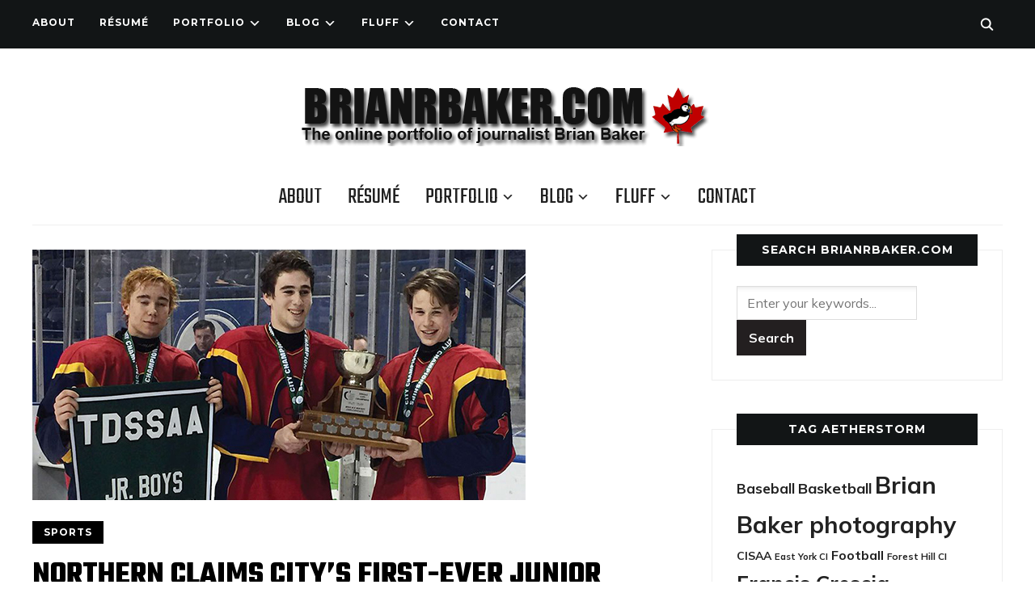

--- FILE ---
content_type: text/html; charset=UTF-8
request_url: https://www.puffingod.com/portfolio/sports/northern-claims-citys-first-ever-junior-hockey-title/
body_size: 13953
content:
<!DOCTYPE html>
<html lang="en-US">
<head>
    <meta charset="UTF-8">
    <meta name="viewport" content="width=device-width, initial-scale=1.0">
    <link rel="profile" href="http://gmpg.org/xfn/11">
    <link rel="pingback" href="https://www.puffingod.com/xmlrpc.php">
    <link rel="preload" as="font" href="https://www.puffingod.com/wp-content/themes/wpzoom-indigo/fonts/indigo.ttf" type="font/ttf" crossorigin>

    <title>Northern claims city’s first-ever junior hockey title &#8211; The online portfolio of Toronto-based journalist Brian Baker</title>
<meta name='robots' content='max-image-preview:large' />
<link rel='dns-prefetch' href='//fonts.googleapis.com' />
<link rel="alternate" type="application/rss+xml" title="The online portfolio of Toronto-based journalist Brian Baker &raquo; Feed" href="http://feeds2.feedburner/puffingod" />
<link rel="alternate" type="application/rss+xml" title="The online portfolio of Toronto-based journalist Brian Baker &raquo; Comments Feed" href="https://www.puffingod.com/comments/feed/" />
<link rel="alternate" title="oEmbed (JSON)" type="application/json+oembed" href="https://www.puffingod.com/wp-json/oembed/1.0/embed?url=https%3A%2F%2Fwww.puffingod.com%2Fportfolio%2Fsports%2Fnorthern-claims-citys-first-ever-junior-hockey-title%2F" />
<link rel="alternate" title="oEmbed (XML)" type="text/xml+oembed" href="https://www.puffingod.com/wp-json/oembed/1.0/embed?url=https%3A%2F%2Fwww.puffingod.com%2Fportfolio%2Fsports%2Fnorthern-claims-citys-first-ever-junior-hockey-title%2F&#038;format=xml" />
<style id='wp-img-auto-sizes-contain-inline-css' type='text/css'>
img:is([sizes=auto i],[sizes^="auto," i]){contain-intrinsic-size:3000px 1500px}
/*# sourceURL=wp-img-auto-sizes-contain-inline-css */
</style>
<style id='wp-emoji-styles-inline-css' type='text/css'>

	img.wp-smiley, img.emoji {
		display: inline !important;
		border: none !important;
		box-shadow: none !important;
		height: 1em !important;
		width: 1em !important;
		margin: 0 0.07em !important;
		vertical-align: -0.1em !important;
		background: none !important;
		padding: 0 !important;
	}
/*# sourceURL=wp-emoji-styles-inline-css */
</style>
<style id='wp-block-library-inline-css' type='text/css'>
:root{--wp-block-synced-color:#7a00df;--wp-block-synced-color--rgb:122,0,223;--wp-bound-block-color:var(--wp-block-synced-color);--wp-editor-canvas-background:#ddd;--wp-admin-theme-color:#007cba;--wp-admin-theme-color--rgb:0,124,186;--wp-admin-theme-color-darker-10:#006ba1;--wp-admin-theme-color-darker-10--rgb:0,107,160.5;--wp-admin-theme-color-darker-20:#005a87;--wp-admin-theme-color-darker-20--rgb:0,90,135;--wp-admin-border-width-focus:2px}@media (min-resolution:192dpi){:root{--wp-admin-border-width-focus:1.5px}}.wp-element-button{cursor:pointer}:root .has-very-light-gray-background-color{background-color:#eee}:root .has-very-dark-gray-background-color{background-color:#313131}:root .has-very-light-gray-color{color:#eee}:root .has-very-dark-gray-color{color:#313131}:root .has-vivid-green-cyan-to-vivid-cyan-blue-gradient-background{background:linear-gradient(135deg,#00d084,#0693e3)}:root .has-purple-crush-gradient-background{background:linear-gradient(135deg,#34e2e4,#4721fb 50%,#ab1dfe)}:root .has-hazy-dawn-gradient-background{background:linear-gradient(135deg,#faaca8,#dad0ec)}:root .has-subdued-olive-gradient-background{background:linear-gradient(135deg,#fafae1,#67a671)}:root .has-atomic-cream-gradient-background{background:linear-gradient(135deg,#fdd79a,#004a59)}:root .has-nightshade-gradient-background{background:linear-gradient(135deg,#330968,#31cdcf)}:root .has-midnight-gradient-background{background:linear-gradient(135deg,#020381,#2874fc)}:root{--wp--preset--font-size--normal:16px;--wp--preset--font-size--huge:42px}.has-regular-font-size{font-size:1em}.has-larger-font-size{font-size:2.625em}.has-normal-font-size{font-size:var(--wp--preset--font-size--normal)}.has-huge-font-size{font-size:var(--wp--preset--font-size--huge)}.has-text-align-center{text-align:center}.has-text-align-left{text-align:left}.has-text-align-right{text-align:right}.has-fit-text{white-space:nowrap!important}#end-resizable-editor-section{display:none}.aligncenter{clear:both}.items-justified-left{justify-content:flex-start}.items-justified-center{justify-content:center}.items-justified-right{justify-content:flex-end}.items-justified-space-between{justify-content:space-between}.screen-reader-text{border:0;clip-path:inset(50%);height:1px;margin:-1px;overflow:hidden;padding:0;position:absolute;width:1px;word-wrap:normal!important}.screen-reader-text:focus{background-color:#ddd;clip-path:none;color:#444;display:block;font-size:1em;height:auto;left:5px;line-height:normal;padding:15px 23px 14px;text-decoration:none;top:5px;width:auto;z-index:100000}html :where(.has-border-color){border-style:solid}html :where([style*=border-top-color]){border-top-style:solid}html :where([style*=border-right-color]){border-right-style:solid}html :where([style*=border-bottom-color]){border-bottom-style:solid}html :where([style*=border-left-color]){border-left-style:solid}html :where([style*=border-width]){border-style:solid}html :where([style*=border-top-width]){border-top-style:solid}html :where([style*=border-right-width]){border-right-style:solid}html :where([style*=border-bottom-width]){border-bottom-style:solid}html :where([style*=border-left-width]){border-left-style:solid}html :where(img[class*=wp-image-]){height:auto;max-width:100%}:where(figure){margin:0 0 1em}html :where(.is-position-sticky){--wp-admin--admin-bar--position-offset:var(--wp-admin--admin-bar--height,0px)}@media screen and (max-width:600px){html :where(.is-position-sticky){--wp-admin--admin-bar--position-offset:0px}}

/*# sourceURL=wp-block-library-inline-css */
</style><style id='global-styles-inline-css' type='text/css'>
:root{--wp--preset--aspect-ratio--square: 1;--wp--preset--aspect-ratio--4-3: 4/3;--wp--preset--aspect-ratio--3-4: 3/4;--wp--preset--aspect-ratio--3-2: 3/2;--wp--preset--aspect-ratio--2-3: 2/3;--wp--preset--aspect-ratio--16-9: 16/9;--wp--preset--aspect-ratio--9-16: 9/16;--wp--preset--color--black: #000000;--wp--preset--color--cyan-bluish-gray: #abb8c3;--wp--preset--color--white: #ffffff;--wp--preset--color--pale-pink: #f78da7;--wp--preset--color--vivid-red: #cf2e2e;--wp--preset--color--luminous-vivid-orange: #ff6900;--wp--preset--color--luminous-vivid-amber: #fcb900;--wp--preset--color--light-green-cyan: #7bdcb5;--wp--preset--color--vivid-green-cyan: #00d084;--wp--preset--color--pale-cyan-blue: #8ed1fc;--wp--preset--color--vivid-cyan-blue: #0693e3;--wp--preset--color--vivid-purple: #9b51e0;--wp--preset--gradient--vivid-cyan-blue-to-vivid-purple: linear-gradient(135deg,rgb(6,147,227) 0%,rgb(155,81,224) 100%);--wp--preset--gradient--light-green-cyan-to-vivid-green-cyan: linear-gradient(135deg,rgb(122,220,180) 0%,rgb(0,208,130) 100%);--wp--preset--gradient--luminous-vivid-amber-to-luminous-vivid-orange: linear-gradient(135deg,rgb(252,185,0) 0%,rgb(255,105,0) 100%);--wp--preset--gradient--luminous-vivid-orange-to-vivid-red: linear-gradient(135deg,rgb(255,105,0) 0%,rgb(207,46,46) 100%);--wp--preset--gradient--very-light-gray-to-cyan-bluish-gray: linear-gradient(135deg,rgb(238,238,238) 0%,rgb(169,184,195) 100%);--wp--preset--gradient--cool-to-warm-spectrum: linear-gradient(135deg,rgb(74,234,220) 0%,rgb(151,120,209) 20%,rgb(207,42,186) 40%,rgb(238,44,130) 60%,rgb(251,105,98) 80%,rgb(254,248,76) 100%);--wp--preset--gradient--blush-light-purple: linear-gradient(135deg,rgb(255,206,236) 0%,rgb(152,150,240) 100%);--wp--preset--gradient--blush-bordeaux: linear-gradient(135deg,rgb(254,205,165) 0%,rgb(254,45,45) 50%,rgb(107,0,62) 100%);--wp--preset--gradient--luminous-dusk: linear-gradient(135deg,rgb(255,203,112) 0%,rgb(199,81,192) 50%,rgb(65,88,208) 100%);--wp--preset--gradient--pale-ocean: linear-gradient(135deg,rgb(255,245,203) 0%,rgb(182,227,212) 50%,rgb(51,167,181) 100%);--wp--preset--gradient--electric-grass: linear-gradient(135deg,rgb(202,248,128) 0%,rgb(113,206,126) 100%);--wp--preset--gradient--midnight: linear-gradient(135deg,rgb(2,3,129) 0%,rgb(40,116,252) 100%);--wp--preset--font-size--small: 13px;--wp--preset--font-size--medium: 20px;--wp--preset--font-size--large: 36px;--wp--preset--font-size--x-large: 42px;--wp--preset--spacing--20: 0.44rem;--wp--preset--spacing--30: 0.67rem;--wp--preset--spacing--40: 1rem;--wp--preset--spacing--50: 1.5rem;--wp--preset--spacing--60: 2.25rem;--wp--preset--spacing--70: 3.38rem;--wp--preset--spacing--80: 5.06rem;--wp--preset--shadow--natural: 6px 6px 9px rgba(0, 0, 0, 0.2);--wp--preset--shadow--deep: 12px 12px 50px rgba(0, 0, 0, 0.4);--wp--preset--shadow--sharp: 6px 6px 0px rgba(0, 0, 0, 0.2);--wp--preset--shadow--outlined: 6px 6px 0px -3px rgb(255, 255, 255), 6px 6px rgb(0, 0, 0);--wp--preset--shadow--crisp: 6px 6px 0px rgb(0, 0, 0);}:where(.is-layout-flex){gap: 0.5em;}:where(.is-layout-grid){gap: 0.5em;}body .is-layout-flex{display: flex;}.is-layout-flex{flex-wrap: wrap;align-items: center;}.is-layout-flex > :is(*, div){margin: 0;}body .is-layout-grid{display: grid;}.is-layout-grid > :is(*, div){margin: 0;}:where(.wp-block-columns.is-layout-flex){gap: 2em;}:where(.wp-block-columns.is-layout-grid){gap: 2em;}:where(.wp-block-post-template.is-layout-flex){gap: 1.25em;}:where(.wp-block-post-template.is-layout-grid){gap: 1.25em;}.has-black-color{color: var(--wp--preset--color--black) !important;}.has-cyan-bluish-gray-color{color: var(--wp--preset--color--cyan-bluish-gray) !important;}.has-white-color{color: var(--wp--preset--color--white) !important;}.has-pale-pink-color{color: var(--wp--preset--color--pale-pink) !important;}.has-vivid-red-color{color: var(--wp--preset--color--vivid-red) !important;}.has-luminous-vivid-orange-color{color: var(--wp--preset--color--luminous-vivid-orange) !important;}.has-luminous-vivid-amber-color{color: var(--wp--preset--color--luminous-vivid-amber) !important;}.has-light-green-cyan-color{color: var(--wp--preset--color--light-green-cyan) !important;}.has-vivid-green-cyan-color{color: var(--wp--preset--color--vivid-green-cyan) !important;}.has-pale-cyan-blue-color{color: var(--wp--preset--color--pale-cyan-blue) !important;}.has-vivid-cyan-blue-color{color: var(--wp--preset--color--vivid-cyan-blue) !important;}.has-vivid-purple-color{color: var(--wp--preset--color--vivid-purple) !important;}.has-black-background-color{background-color: var(--wp--preset--color--black) !important;}.has-cyan-bluish-gray-background-color{background-color: var(--wp--preset--color--cyan-bluish-gray) !important;}.has-white-background-color{background-color: var(--wp--preset--color--white) !important;}.has-pale-pink-background-color{background-color: var(--wp--preset--color--pale-pink) !important;}.has-vivid-red-background-color{background-color: var(--wp--preset--color--vivid-red) !important;}.has-luminous-vivid-orange-background-color{background-color: var(--wp--preset--color--luminous-vivid-orange) !important;}.has-luminous-vivid-amber-background-color{background-color: var(--wp--preset--color--luminous-vivid-amber) !important;}.has-light-green-cyan-background-color{background-color: var(--wp--preset--color--light-green-cyan) !important;}.has-vivid-green-cyan-background-color{background-color: var(--wp--preset--color--vivid-green-cyan) !important;}.has-pale-cyan-blue-background-color{background-color: var(--wp--preset--color--pale-cyan-blue) !important;}.has-vivid-cyan-blue-background-color{background-color: var(--wp--preset--color--vivid-cyan-blue) !important;}.has-vivid-purple-background-color{background-color: var(--wp--preset--color--vivid-purple) !important;}.has-black-border-color{border-color: var(--wp--preset--color--black) !important;}.has-cyan-bluish-gray-border-color{border-color: var(--wp--preset--color--cyan-bluish-gray) !important;}.has-white-border-color{border-color: var(--wp--preset--color--white) !important;}.has-pale-pink-border-color{border-color: var(--wp--preset--color--pale-pink) !important;}.has-vivid-red-border-color{border-color: var(--wp--preset--color--vivid-red) !important;}.has-luminous-vivid-orange-border-color{border-color: var(--wp--preset--color--luminous-vivid-orange) !important;}.has-luminous-vivid-amber-border-color{border-color: var(--wp--preset--color--luminous-vivid-amber) !important;}.has-light-green-cyan-border-color{border-color: var(--wp--preset--color--light-green-cyan) !important;}.has-vivid-green-cyan-border-color{border-color: var(--wp--preset--color--vivid-green-cyan) !important;}.has-pale-cyan-blue-border-color{border-color: var(--wp--preset--color--pale-cyan-blue) !important;}.has-vivid-cyan-blue-border-color{border-color: var(--wp--preset--color--vivid-cyan-blue) !important;}.has-vivid-purple-border-color{border-color: var(--wp--preset--color--vivid-purple) !important;}.has-vivid-cyan-blue-to-vivid-purple-gradient-background{background: var(--wp--preset--gradient--vivid-cyan-blue-to-vivid-purple) !important;}.has-light-green-cyan-to-vivid-green-cyan-gradient-background{background: var(--wp--preset--gradient--light-green-cyan-to-vivid-green-cyan) !important;}.has-luminous-vivid-amber-to-luminous-vivid-orange-gradient-background{background: var(--wp--preset--gradient--luminous-vivid-amber-to-luminous-vivid-orange) !important;}.has-luminous-vivid-orange-to-vivid-red-gradient-background{background: var(--wp--preset--gradient--luminous-vivid-orange-to-vivid-red) !important;}.has-very-light-gray-to-cyan-bluish-gray-gradient-background{background: var(--wp--preset--gradient--very-light-gray-to-cyan-bluish-gray) !important;}.has-cool-to-warm-spectrum-gradient-background{background: var(--wp--preset--gradient--cool-to-warm-spectrum) !important;}.has-blush-light-purple-gradient-background{background: var(--wp--preset--gradient--blush-light-purple) !important;}.has-blush-bordeaux-gradient-background{background: var(--wp--preset--gradient--blush-bordeaux) !important;}.has-luminous-dusk-gradient-background{background: var(--wp--preset--gradient--luminous-dusk) !important;}.has-pale-ocean-gradient-background{background: var(--wp--preset--gradient--pale-ocean) !important;}.has-electric-grass-gradient-background{background: var(--wp--preset--gradient--electric-grass) !important;}.has-midnight-gradient-background{background: var(--wp--preset--gradient--midnight) !important;}.has-small-font-size{font-size: var(--wp--preset--font-size--small) !important;}.has-medium-font-size{font-size: var(--wp--preset--font-size--medium) !important;}.has-large-font-size{font-size: var(--wp--preset--font-size--large) !important;}.has-x-large-font-size{font-size: var(--wp--preset--font-size--x-large) !important;}
/*# sourceURL=global-styles-inline-css */
</style>

<style id='classic-theme-styles-inline-css' type='text/css'>
/*! This file is auto-generated */
.wp-block-button__link{color:#fff;background-color:#32373c;border-radius:9999px;box-shadow:none;text-decoration:none;padding:calc(.667em + 2px) calc(1.333em + 2px);font-size:1.125em}.wp-block-file__button{background:#32373c;color:#fff;text-decoration:none}
/*# sourceURL=/wp-includes/css/classic-themes.min.css */
</style>
<link rel='stylesheet' id='contact-form-7-css' href='https://www.puffingod.com/wp-content/plugins/contact-form-7/includes/css/styles.css?ver=5.7.2' type='text/css' media='all' />
<link rel='stylesheet' id='zoom-theme-utils-css-css' href='https://www.puffingod.com/wp-content/themes/wpzoom-indigo/functions/wpzoom/assets/css/theme-utils.css?ver=6.9' type='text/css' media='all' />
<link rel='stylesheet' id='indigo-google-fonts-css' href='https://fonts.googleapis.com/css?family=Mulish%3Aregular%2C700%2C700i%2Citalic%7COswald%3Aregular%2C700%7CMontserrat%3Aregular%2C700%7CTeko%3Aregular%2C700&#038;subset=latin&#038;display=swap&#038;ver=6.9' type='text/css' media='all' />
<link rel='stylesheet' id='indigo-style-css' href='https://www.puffingod.com/wp-content/themes/wpzoom-indigo/style.css?ver=1.0.23' type='text/css' media='all' />
<link rel='stylesheet' id='media-queries-css' href='https://www.puffingod.com/wp-content/themes/wpzoom-indigo/css/media-queries.css?ver=1.0.23' type='text/css' media='all' />
<link rel='stylesheet' id='indigo-google-font-default-css' href='//fonts.googleapis.com/css?family=Oswald%3A400%2C500%2C700&#038;display=swap&#038;ver=6.9' type='text/css' media='all' />
<link rel='stylesheet' id='indigo-style-color-default-css' href='https://www.puffingod.com/wp-content/themes/wpzoom-indigo/styles/default.css?ver=1.0.23' type='text/css' media='all' />
<link rel='stylesheet' id='dashicons-css' href='https://www.puffingod.com/wp-includes/css/dashicons.min.css?ver=6.9' type='text/css' media='all' />
<link rel='stylesheet' id='wpzoom-social-icons-socicon-css' href='https://www.puffingod.com/wp-content/plugins/social-icons-widget-by-wpzoom/assets/css/wpzoom-socicon.css?ver=1704989083' type='text/css' media='all' />
<link rel='stylesheet' id='wpzoom-social-icons-genericons-css' href='https://www.puffingod.com/wp-content/plugins/social-icons-widget-by-wpzoom/assets/css/genericons.css?ver=1704989083' type='text/css' media='all' />
<link rel='stylesheet' id='wpzoom-social-icons-academicons-css' href='https://www.puffingod.com/wp-content/plugins/social-icons-widget-by-wpzoom/assets/css/academicons.min.css?ver=1704989083' type='text/css' media='all' />
<link rel='stylesheet' id='wpzoom-social-icons-font-awesome-3-css' href='https://www.puffingod.com/wp-content/plugins/social-icons-widget-by-wpzoom/assets/css/font-awesome-3.min.css?ver=1704989083' type='text/css' media='all' />
<link rel='stylesheet' id='wpzoom-social-icons-styles-css' href='https://www.puffingod.com/wp-content/plugins/social-icons-widget-by-wpzoom/assets/css/wpzoom-social-icons-styles.css?ver=1704989083' type='text/css' media='all' />
<link rel='stylesheet' id='wpzoom-theme-css' href='https://www.puffingod.com/wp-content/themes/wpzoom-indigo/styles/blue.css?ver=6.9' type='text/css' media='all' />
<link rel='preload' as='font'  id='wpzoom-social-icons-font-academicons-woff2-css' href='https://www.puffingod.com/wp-content/plugins/social-icons-widget-by-wpzoom/assets/font/academicons.woff2?v=1.9.2'  type='font/woff2' crossorigin />
<link rel='preload' as='font'  id='wpzoom-social-icons-font-fontawesome-3-woff2-css' href='https://www.puffingod.com/wp-content/plugins/social-icons-widget-by-wpzoom/assets/font/fontawesome-webfont.woff2?v=4.7.0'  type='font/woff2' crossorigin />
<link rel='preload' as='font'  id='wpzoom-social-icons-font-genericons-woff-css' href='https://www.puffingod.com/wp-content/plugins/social-icons-widget-by-wpzoom/assets/font/Genericons.woff'  type='font/woff' crossorigin />
<link rel='preload' as='font'  id='wpzoom-social-icons-font-socicon-woff2-css' href='https://www.puffingod.com/wp-content/plugins/social-icons-widget-by-wpzoom/assets/font/socicon.woff2?v=4.2.15'  type='font/woff2' crossorigin />
<script type="text/javascript" src="https://www.puffingod.com/wp-includes/js/jquery/jquery.min.js?ver=3.7.1" id="jquery-core-js"></script>
<script type="text/javascript" src="https://www.puffingod.com/wp-includes/js/jquery/jquery-migrate.min.js?ver=3.4.1" id="jquery-migrate-js"></script>
<script type="text/javascript" src="https://www.puffingod.com/wp-content/themes/wpzoom-indigo/js/init.js?ver=6.9" id="wpzoom-init-js"></script>
<link rel="https://api.w.org/" href="https://www.puffingod.com/wp-json/" /><link rel="alternate" title="JSON" type="application/json" href="https://www.puffingod.com/wp-json/wp/v2/posts/9405" /><link rel="EditURI" type="application/rsd+xml" title="RSD" href="https://www.puffingod.com/xmlrpc.php?rsd" />
<meta name="generator" content="WordPress 6.9" />
<link rel="canonical" href="https://www.puffingod.com/portfolio/sports/northern-claims-citys-first-ever-junior-hockey-title/" />
<link rel='shortlink' href='https://www.puffingod.com/?p=9405' />
<!-- WPZOOM Theme / Framework -->
<meta name="generator" content="Indigo 1.0.23" />
<meta name="generator" content="WPZOOM Framework 2.0.9" />

<!-- Begin Theme Custom CSS -->
<style type="text/css" id="wpzoom-indigo-custom-css">
.navbar-brand-wpz a:hover{color:#dc143c;}a:hover{color:#dc143c;}button:hover, input[type=button]:hover, input[type=reset]:hover, input[type=submit]:hover{background:#dc143c;}.top-navbar a:hover, .top-navbar .navbar-wpz ul a:hover{color:#dc143c;}.top-navbar .navbar-wpz .current-menu-item > a, .top-navbar .navbar-wpz .current_page_item > a, .top-navbar .navbar-wpz .current-menu-parent > a{color:#dc143c;}.sb-search .sb-icon-search:hover, .sb-search .sb-search-input{background:#dc143c;}.main-navbar{background:#ffffff;}.main-navbar .navbar-wpz > li > a:hover{color:#dc143c;}.main-navbar .navbar-wpz > .current-menu-item > a, .main-navbar .navbar-wpz > .current_page_item > a, .main-navbar .navbar-wpz > .current-menu-parent > a{color:#dc143c;}.slides li .slide_button a:hover{color:#dc143c;}.entry-title a:hover{color:#dc143c;}.cat-links a:hover{color:#dc143c;}.entry-meta a:hover{color:#dc143c;}.recent-posts .entry-meta a:hover{border-color:#dc143c;}.readmore_button a:hover, .readmore_button a:active{color:#dc143c;}.infinite-scroll #infinite-handle span:hover{background:#dc143c;}.single .entry-meta a:hover{color:#dc143c;}.entry-content a{color:#dc143c;}.site-footer a:hover{color:#dc143c;}.footer-menu ul li a:hover{color:#dc143c;}
@media screen and (min-width: 769px){body{font-size:16px;}.navbar-brand-wpz h1{font-size:70px;}.navbar-brand-wpz .tagline{font-size:18px;}.slides li h3{font-size:42px;}.slides li .slide_button a{font-size:14px;}.widget h3.title{font-size:14px;}.site-footer .widget h3.title{font-size:20px;}.entry-title{font-size:30px;}.single h1.entry-title{font-size:40px;}.page h1.entry-title{font-size:40px;}.footer-title{font-size:40px;}.footer-menu ul li{font-size:20px;}}
@media screen and (max-width: 768px){body{font-size:16px;}.navbar-brand-wpz h1{font-size:60px;}.navbar-brand-wpz .tagline{font-size:18px;}.slides li h3{font-size:26px;}.slides li .slide_button a{font-size:12px;}.widget h3.title{font-size:14px;}.site-footer .widget h3.title{font-size:20px;}.entry-title{font-size:24px;}.single h1.entry-title{font-size:36px;}.page h1.entry-title{font-size:36px;}.footer-title{font-size:40px;}.footer-menu ul li{font-size:20px;}}
@media screen and (max-width: 480px){body{font-size:16px;}.navbar-brand-wpz h1{font-size:60px;}.navbar-brand-wpz .tagline{font-size:18px;}.slides li h3{font-size:26px;}.slides li .slide_button a{font-size:12px;}.widget h3.title{font-size:14px;}.site-footer .widget h3.title{font-size:20px;}.entry-title{font-size:24px;}.single h1.entry-title{font-size:28px;}.page h1.entry-title{font-size:28px;}.footer-title{font-size:40px;}.footer-menu ul li{font-size:20px;}}
</style>
<!-- End Theme Custom CSS -->
<link rel="icon" href="https://www.puffingod.com/wp-content/uploads/2011/09/cropped-BB-Puffin-32x32.jpg" sizes="32x32" />
<link rel="icon" href="https://www.puffingod.com/wp-content/uploads/2011/09/cropped-BB-Puffin-192x192.jpg" sizes="192x192" />
<link rel="apple-touch-icon" href="https://www.puffingod.com/wp-content/uploads/2011/09/cropped-BB-Puffin-180x180.jpg" />
<meta name="msapplication-TileImage" content="https://www.puffingod.com/wp-content/uploads/2011/09/cropped-BB-Puffin-270x270.jpg" />
</head>
<body class="wp-singular post-template-default single single-post postid-9405 single-format-standard wp-custom-logo wp-theme-wpzoom-indigo">

<div class="page-wrap">

    <header class="site-header">

        <nav class="top-navbar" role="navigation">

            <div class="inner-wrap">

                <div id="navbar-top">
                    <div class="menu-top-menu-container"><ul id="menu-top-menu" class="navbar-wpz dropdown sf-menu"><li id="menu-item-40" class="menu-item menu-item-type-post_type menu-item-object-page menu-item-40"><a href="https://www.puffingod.com/biography/">About</a></li>
<li id="menu-item-201" class="menu-item menu-item-type-post_type menu-item-object-page menu-item-201"><a href="https://www.puffingod.com/resume/">Résumé</a></li>
<li id="menu-item-27" class="menu-item menu-item-type-taxonomy menu-item-object-category current-post-ancestor menu-item-has-children menu-item-27"><a href="https://www.puffingod.com/category/portfolio/">Portfolio</a>
<ul class="sub-menu">
	<li id="menu-item-28" class="menu-item menu-item-type-taxonomy menu-item-object-category menu-item-28"><a href="https://www.puffingod.com/category/portfolio/arts/">Arts</a></li>
	<li id="menu-item-8072" class="menu-item menu-item-type-taxonomy menu-item-object-category menu-item-8072"><a href="https://www.puffingod.com/category/portfolio/business/">Business</a></li>
	<li id="menu-item-29" class="menu-item menu-item-type-taxonomy menu-item-object-category menu-item-29"><a href="https://www.puffingod.com/category/portfolio/features/">Features</a></li>
	<li id="menu-item-30" class="menu-item menu-item-type-taxonomy menu-item-object-category menu-item-has-children menu-item-30"><a href="https://www.puffingod.com/category/portfolio/news/">News</a>
	<ul class="sub-menu">
		<li id="menu-item-488" class="menu-item menu-item-type-taxonomy menu-item-object-category menu-item-488"><a href="https://www.puffingod.com/category/portfolio/news/stpauls-byelection/">St. Paul&#8217;s By-election</a></li>
	</ul>
</li>
	<li id="menu-item-31" class="menu-item menu-item-type-taxonomy menu-item-object-category menu-item-has-children menu-item-31"><a href="https://www.puffingod.com/category/portfolio/columns/">Columns</a>
	<ul class="sub-menu">
		<li id="menu-item-5030" class="menu-item menu-item-type-taxonomy menu-item-object-category menu-item-5030"><a href="https://www.puffingod.com/category/portfolio/columns/blast-radius/">Blast Radius</a></li>
		<li id="menu-item-86" class="menu-item menu-item-type-taxonomy menu-item-object-category menu-item-86"><a href="https://www.puffingod.com/category/portfolio/columns/game-fixer/">Game Fixer</a></li>
		<li id="menu-item-85" class="menu-item menu-item-type-taxonomy menu-item-object-category menu-item-85"><a href="https://www.puffingod.com/category/portfolio/columns/on-the-beat/">On the Beat</a></li>
	</ul>
</li>
	<li id="menu-item-5773" class="menu-item menu-item-type-post_type menu-item-object-page menu-item-5773"><a href="https://www.puffingod.com/photography/">Photography</a></li>
	<li id="menu-item-32" class="menu-item menu-item-type-taxonomy menu-item-object-category current-post-ancestor current-menu-parent current-post-parent menu-item-has-children menu-item-32"><a href="https://www.puffingod.com/category/portfolio/sports/">Sports</a>
	<ul class="sub-menu">
		<li id="menu-item-1236" class="menu-item menu-item-type-taxonomy menu-item-object-category menu-item-1236"><a href="https://www.puffingod.com/category/portfolio/sports/canadas-hockey-experience/">Canada&#8217;s Hockey Experience</a></li>
	</ul>
</li>
</ul>
</li>
<li id="menu-item-3598" class="menu-item menu-item-type-taxonomy menu-item-object-category menu-item-has-children menu-item-3598"><a href="https://www.puffingod.com/category/blog/">Blog</a>
<ul class="sub-menu">
	<li id="menu-item-7169" class="menu-item menu-item-type-taxonomy menu-item-object-category menu-item-7169"><a href="https://www.puffingod.com/category/blog/bakers-oven/">Baker&#8217;s Oven</a></li>
</ul>
</li>
<li id="menu-item-2282" class="menu-item menu-item-type-taxonomy menu-item-object-category menu-item-has-children menu-item-2282"><a href="https://www.puffingod.com/category/fluff/">Fluff</a>
<ul class="sub-menu">
	<li id="menu-item-5362" class="menu-item menu-item-type-taxonomy menu-item-object-category menu-item-5362"><a href="https://www.puffingod.com/category/fluff/the-five/">The Five</a></li>
	<li id="menu-item-2271" class="menu-item menu-item-type-taxonomy menu-item-object-category menu-item-2271"><a href="https://www.puffingod.com/category/fluff/top-25/">Top 25</a></li>
</ul>
</li>
<li id="menu-item-48" class="menu-item menu-item-type-post_type menu-item-object-page menu-item-48"><a href="https://www.puffingod.com/contact/">Contact</a></li>
</ul></div>               </div><!-- #navbar-top -->

                <div id="sb-search" class="sb-search">
                    <form method="get" id="searchform" action="https://www.puffingod.com/">
	<input type="search" class="sb-search-input" placeholder="Enter your keywords..."  name="s" id="s" />
    <input type="submit" id="searchsubmit" class="sb-search-submit" value="Search" />
    <span class="sb-icon-search"></span>
</form>                </div><!-- .sb-search -->

                <div class="header_social">
                                    </div><!-- .header_social -->

            </div><!-- ./inner-wrap -->

        </nav><!-- .navbar -->
        <div class="clear"></div>

        <div class="inner-wrap">

            <div class="navbar-brand-wpz">

                <a href="https://www.puffingod.com/" class="custom-logo-link" rel="home" itemprop="url"><img width="566" height="76" src="https://www.puffingod.com/wp-content/uploads/2018/11/cropped-BB-Logo-02.png" class="custom-logo no-lazyload no-lazy a3-notlazy" alt="The online portfolio of Toronto-based journalist Brian Baker" itemprop="logo" decoding="async" srcset="https://www.puffingod.com/wp-content/uploads/2018/11/cropped-BB-Logo-02.png 566w, https://www.puffingod.com/wp-content/uploads/2018/11/cropped-BB-Logo-02-300x40.png 300w, https://www.puffingod.com/wp-content/uploads/2018/11/cropped-BB-Logo-02-410x55.png 410w" sizes="(max-width: 566px) 100vw, 566px" /></a>
                <p class="tagline"></p>

            </div><!-- .navbar-brand -->


            

            <nav class="main-navbar" role="navigation">

                <div class="navbar-header-main">
                    <div id="menu-main-slide" class="menu-top-menu-container"><ul id="menu-top-menu-1" class="menu"><li class="menu-item menu-item-type-post_type menu-item-object-page menu-item-40"><a href="https://www.puffingod.com/biography/">About</a></li>
<li class="menu-item menu-item-type-post_type menu-item-object-page menu-item-201"><a href="https://www.puffingod.com/resume/">Résumé</a></li>
<li class="menu-item menu-item-type-taxonomy menu-item-object-category current-post-ancestor menu-item-has-children menu-item-27"><a href="https://www.puffingod.com/category/portfolio/">Portfolio</a>
<ul class="sub-menu">
	<li class="menu-item menu-item-type-taxonomy menu-item-object-category menu-item-28"><a href="https://www.puffingod.com/category/portfolio/arts/">Arts</a></li>
	<li class="menu-item menu-item-type-taxonomy menu-item-object-category menu-item-8072"><a href="https://www.puffingod.com/category/portfolio/business/">Business</a></li>
	<li class="menu-item menu-item-type-taxonomy menu-item-object-category menu-item-29"><a href="https://www.puffingod.com/category/portfolio/features/">Features</a></li>
	<li class="menu-item menu-item-type-taxonomy menu-item-object-category menu-item-has-children menu-item-30"><a href="https://www.puffingod.com/category/portfolio/news/">News</a>
	<ul class="sub-menu">
		<li class="menu-item menu-item-type-taxonomy menu-item-object-category menu-item-488"><a href="https://www.puffingod.com/category/portfolio/news/stpauls-byelection/">St. Paul&#8217;s By-election</a></li>
	</ul>
</li>
	<li class="menu-item menu-item-type-taxonomy menu-item-object-category menu-item-has-children menu-item-31"><a href="https://www.puffingod.com/category/portfolio/columns/">Columns</a>
	<ul class="sub-menu">
		<li class="menu-item menu-item-type-taxonomy menu-item-object-category menu-item-5030"><a href="https://www.puffingod.com/category/portfolio/columns/blast-radius/">Blast Radius</a></li>
		<li class="menu-item menu-item-type-taxonomy menu-item-object-category menu-item-86"><a href="https://www.puffingod.com/category/portfolio/columns/game-fixer/">Game Fixer</a></li>
		<li class="menu-item menu-item-type-taxonomy menu-item-object-category menu-item-85"><a href="https://www.puffingod.com/category/portfolio/columns/on-the-beat/">On the Beat</a></li>
	</ul>
</li>
	<li class="menu-item menu-item-type-post_type menu-item-object-page menu-item-5773"><a href="https://www.puffingod.com/photography/">Photography</a></li>
	<li class="menu-item menu-item-type-taxonomy menu-item-object-category current-post-ancestor current-menu-parent current-post-parent menu-item-has-children menu-item-32"><a href="https://www.puffingod.com/category/portfolio/sports/">Sports</a>
	<ul class="sub-menu">
		<li class="menu-item menu-item-type-taxonomy menu-item-object-category menu-item-1236"><a href="https://www.puffingod.com/category/portfolio/sports/canadas-hockey-experience/">Canada&#8217;s Hockey Experience</a></li>
	</ul>
</li>
</ul>
</li>
<li class="menu-item menu-item-type-taxonomy menu-item-object-category menu-item-has-children menu-item-3598"><a href="https://www.puffingod.com/category/blog/">Blog</a>
<ul class="sub-menu">
	<li class="menu-item menu-item-type-taxonomy menu-item-object-category menu-item-7169"><a href="https://www.puffingod.com/category/blog/bakers-oven/">Baker&#8217;s Oven</a></li>
</ul>
</li>
<li class="menu-item menu-item-type-taxonomy menu-item-object-category menu-item-has-children menu-item-2282"><a href="https://www.puffingod.com/category/fluff/">Fluff</a>
<ul class="sub-menu">
	<li class="menu-item menu-item-type-taxonomy menu-item-object-category menu-item-5362"><a href="https://www.puffingod.com/category/fluff/the-five/">The Five</a></li>
	<li class="menu-item menu-item-type-taxonomy menu-item-object-category menu-item-2271"><a href="https://www.puffingod.com/category/fluff/top-25/">Top 25</a></li>
</ul>
</li>
<li class="menu-item menu-item-type-post_type menu-item-object-page menu-item-48"><a href="https://www.puffingod.com/contact/">Contact</a></li>
</ul></div>
                </div>

                <div id="navbar-main">

                    <div class="menu-top-menu-container"><ul id="menu-top-menu-2" class="navbar-wpz dropdown sf-menu"><li class="menu-item menu-item-type-post_type menu-item-object-page menu-item-40"><a href="https://www.puffingod.com/biography/">About</a></li>
<li class="menu-item menu-item-type-post_type menu-item-object-page menu-item-201"><a href="https://www.puffingod.com/resume/">Résumé</a></li>
<li class="menu-item menu-item-type-taxonomy menu-item-object-category current-post-ancestor menu-item-has-children menu-item-27"><a href="https://www.puffingod.com/category/portfolio/">Portfolio</a>
<ul class="sub-menu">
	<li class="menu-item menu-item-type-taxonomy menu-item-object-category menu-item-28"><a href="https://www.puffingod.com/category/portfolio/arts/">Arts</a></li>
	<li class="menu-item menu-item-type-taxonomy menu-item-object-category menu-item-8072"><a href="https://www.puffingod.com/category/portfolio/business/">Business</a></li>
	<li class="menu-item menu-item-type-taxonomy menu-item-object-category menu-item-29"><a href="https://www.puffingod.com/category/portfolio/features/">Features</a></li>
	<li class="menu-item menu-item-type-taxonomy menu-item-object-category menu-item-has-children menu-item-30"><a href="https://www.puffingod.com/category/portfolio/news/">News</a>
	<ul class="sub-menu">
		<li class="menu-item menu-item-type-taxonomy menu-item-object-category menu-item-488"><a href="https://www.puffingod.com/category/portfolio/news/stpauls-byelection/">St. Paul&#8217;s By-election</a></li>
	</ul>
</li>
	<li class="menu-item menu-item-type-taxonomy menu-item-object-category menu-item-has-children menu-item-31"><a href="https://www.puffingod.com/category/portfolio/columns/">Columns</a>
	<ul class="sub-menu">
		<li class="menu-item menu-item-type-taxonomy menu-item-object-category menu-item-5030"><a href="https://www.puffingod.com/category/portfolio/columns/blast-radius/">Blast Radius</a></li>
		<li class="menu-item menu-item-type-taxonomy menu-item-object-category menu-item-86"><a href="https://www.puffingod.com/category/portfolio/columns/game-fixer/">Game Fixer</a></li>
		<li class="menu-item menu-item-type-taxonomy menu-item-object-category menu-item-85"><a href="https://www.puffingod.com/category/portfolio/columns/on-the-beat/">On the Beat</a></li>
	</ul>
</li>
	<li class="menu-item menu-item-type-post_type menu-item-object-page menu-item-5773"><a href="https://www.puffingod.com/photography/">Photography</a></li>
	<li class="menu-item menu-item-type-taxonomy menu-item-object-category current-post-ancestor current-menu-parent current-post-parent menu-item-has-children menu-item-32"><a href="https://www.puffingod.com/category/portfolio/sports/">Sports</a>
	<ul class="sub-menu">
		<li class="menu-item menu-item-type-taxonomy menu-item-object-category menu-item-1236"><a href="https://www.puffingod.com/category/portfolio/sports/canadas-hockey-experience/">Canada&#8217;s Hockey Experience</a></li>
	</ul>
</li>
</ul>
</li>
<li class="menu-item menu-item-type-taxonomy menu-item-object-category menu-item-has-children menu-item-3598"><a href="https://www.puffingod.com/category/blog/">Blog</a>
<ul class="sub-menu">
	<li class="menu-item menu-item-type-taxonomy menu-item-object-category menu-item-7169"><a href="https://www.puffingod.com/category/blog/bakers-oven/">Baker&#8217;s Oven</a></li>
</ul>
</li>
<li class="menu-item menu-item-type-taxonomy menu-item-object-category menu-item-has-children menu-item-2282"><a href="https://www.puffingod.com/category/fluff/">Fluff</a>
<ul class="sub-menu">
	<li class="menu-item menu-item-type-taxonomy menu-item-object-category menu-item-5362"><a href="https://www.puffingod.com/category/fluff/the-five/">The Five</a></li>
	<li class="menu-item menu-item-type-taxonomy menu-item-object-category menu-item-2271"><a href="https://www.puffingod.com/category/fluff/top-25/">Top 25</a></li>
</ul>
</li>
<li class="menu-item menu-item-type-post_type menu-item-object-page menu-item-48"><a href="https://www.puffingod.com/contact/">Contact</a></li>
</ul></div>
                </div><!-- #navbar-main -->

            </nav><!-- .navbar -->
            <div class="clear"></div>

        </div><!-- .inner-wrap -->

    </header><!-- .site-header -->

    <div class="inner-wrap">


    <main id="main" class="site-main" role="main">

        
            <div class="content-area">

                
<article id="post-9405" class="post-9405 post type-post status-publish format-standard has-post-thumbnail hentry category-sports tag-brian-gaw tag-hockey tag-northern-secondary-school tag-red-knights tag-streeter tag-tdssaa">

    
    
        <header class="entry-image">
            <div class="post-thumb">
                <img width="610" height="310" src="https://www.puffingod.com/wp-content/uploads/2018/04/BB-Sports-Red-Knights-18-Slider.jpg" class="attachment-loop-large size-loop-large wp-post-image" alt="" decoding="async" fetchpriority="high" srcset="https://www.puffingod.com/wp-content/uploads/2018/04/BB-Sports-Red-Knights-18-Slider.jpg 610w, https://www.puffingod.com/wp-content/uploads/2018/04/BB-Sports-Red-Knights-18-Slider-300x152.jpg 300w, https://www.puffingod.com/wp-content/uploads/2018/04/BB-Sports-Red-Knights-18-Slider-108x55.jpg 108w" sizes="(max-width: 610px) 100vw, 610px" />            </div>
        </header>
    


    <div class="post_wrapper_main">

        

        <div class="post_wrapper">

            <header class="entry-header">

                <span class="cat-links"><a href="https://www.puffingod.com/category/portfolio/sports/" rel="category tag">Sports</a></span>
                <h1 class="entry-title fn">Northern claims city’s first-ever junior hockey title</h1>                <div class="entry-meta">
                    <span class="entry-author">Written by <a href="https://www.puffingod.com/author/admin/" title="Posts by Brian Baker" rel="author">Brian Baker</a></span>                    <span class="entry-date">on <time class="entry-date" datetime="2018-03-13T11:00:17-04:00">March 13, 2018</time> </span>                                     </div>
            </header><!-- .entry-header -->


            <div class="entry-content">
                <p>&nbsp;</p>
<p><strong>Team finishes the season undefeated in regular play</strong><span id="more-9405"></span></p>
<figure id="attachment_9407" aria-describedby="caption-attachment-9407" style="width: 600px" class="wp-caption aligncenter"><a href="http://www.puffingod.com/portfolio/sports/northern-claims-citys-first-ever-junior-hockey-title/attachment/bb-sports-red-knights-18/" rel="attachment wp-att-9407"><img decoding="async" class="size-full wp-image-9407" src="http://www.puffingod.com/wp-content/uploads/2018/04/BB-Sports-Red-Knights-18.jpg" alt="" width="600" height="400" srcset="https://www.puffingod.com/wp-content/uploads/2018/04/BB-Sports-Red-Knights-18.jpg 600w, https://www.puffingod.com/wp-content/uploads/2018/04/BB-Sports-Red-Knights-18-300x200.jpg 300w, https://www.puffingod.com/wp-content/uploads/2018/04/BB-Sports-Red-Knights-18-83x55.jpg 83w, https://www.puffingod.com/wp-content/uploads/2018/04/BB-Sports-Red-Knights-18-45x30.jpg 45w" sizes="(max-width: 600px) 100vw, 600px" /></a><figcaption id="caption-attachment-9407" class="wp-caption-text">PHOTO COURTESY BRIAN GAW<br />PREMIERE CLASS: Northern&#8217;s junior hockey team claimed the first title during the TDSSAA City Finals.</figcaption></figure>
<p>It was a great year for hockey at Northern Secondary School.</p>
<p>The land of the Red Knights had over 70 kids put on the uniform for the school, including the first-ever junior boys&#8217; non-contact hockey league which was spearheaded by phys-ed teacher Brian Gaw.</p>
<p>It’s early March, and Gaw is still basking in the afterglow of a successful season for both the school and the Toronto District School Board. He also the convenor for boys’ hockey in the TDSSAA.</p>
<p>“I’ve been trying for years to convince these guys that you definitely have more hockey players than at the senior levels,” he said of his work both at Northern and in the TDSSAA. “So, (I said) let’s give the chance to these kids to don the jersey of their school and play against their peers.”</p>
<p>Five teams laced up the skates to compete, including Malvern, Monarch Park, John Polanyi CI and Danforth Tech.</p>
<p>“It was overdue and it was an overwhelming success and we happened to be the fortunate winners of the inaugural city championships,” Gaw said, adding the team went undefeated, save for a shootout loss to Malvern in an exhibition outdoor game held in the Beach. “We had a lot of fun. They beat us in a shootout. It was snowing. It was a perfect Canadian day for an outdoor game.”</p>
<p>It was only fitting that the Red Knights would meet the Black Knights in the first ever final. Northern would win 6-3 but for everyone involved it was great to see the hard work and practice pay off.</p>
<p>Wearing the C for the team, composed of AAA, AA, A and select players, was Jake Bucovetsky.</p>
<p>“We had more Grade 9s than 10s on our team. Just trying to educate these kids of the routines of playing high school sports and making sure they understood where they were going, was new,” Gaw said. “They were really green and raw and it was nice that they got to play with guys in their own grade. They weren’t intimidated or reluctant to come to tryouts.”</p>
<p>Junior Hockey in the TDSB will grow, as Gaw added some schools did not get a notice in enough time to put together teams. This winter it is expected to grow.</p>
<p>To wrap up the league, Malvern is organizing a game at the Ricoh Coliseum, March 28, against their new-found rivals. It will take place in advance of the Marlies match against the Le Rocket de Laval.</p>
                <div class="clear"></div>
                            </div><!-- .entry-content -->

        </div>
    </div>

    <div class="clear"></div>

    <footer class="entry-footer">
        
                    <div class="tag_list"><a href="https://www.puffingod.com/tag/brian-gaw/" rel="tag">Brian Gaw</a> <a href="https://www.puffingod.com/tag/hockey/" rel="tag">Hockey</a> <a href="https://www.puffingod.com/tag/northern-secondary-school/" rel="tag">Northern Secondary School</a> <a href="https://www.puffingod.com/tag/red-knights/" rel="tag">Red Knights</a> <a href="https://www.puffingod.com/tag/streeter/" rel="tag">Streeter</a> <a href="https://www.puffingod.com/tag/tdssaa/" rel="tag">TDSSAA</a></div>        

       
           <div class="post_author">

               <img alt='' src='https://secure.gravatar.com/avatar/f51f3a3d4732e303a8cc30b7aef66c89988251d1e9b8d76714fee1f95f71048f?s=100&#038;d=identicon&#038;r=pg' srcset='https://secure.gravatar.com/avatar/f51f3a3d4732e303a8cc30b7aef66c89988251d1e9b8d76714fee1f95f71048f?s=200&#038;d=identicon&#038;r=pg 2x' class='avatar avatar-100 photo' height='100' width='100' decoding='async'/>
               <div class="author-description">

                   <h3 class="author-title author"><a href="https://www.puffingod.com/author/admin/" title="Posts by Brian Baker" rel="author">Brian Baker</a></h3>

                   <p class="author-bio">
                       Toronto-based journalist, fighting the power one deadline at a time.                   </p>

                   <div class="author_links">

                       
                       
                       
                   </div>

               </div>

               <div class="clear"></div>

           </div>

       

        

                    <div class="prevnext">
                <div class="previous_post_pag">

                        <h4 class="prev_next_small">Previous</h4>

                        <a class="prevnext_title" href="https://www.puffingod.com/portfolio/sports/riverdale-ci-raids-pools-of-windsor-for-ofsaa-medals/" title="Riverdale CI raids pools of Windsor for OFSAA medals">
                            <div class="prevnext_container">

                            <h4>Riverdale CI raids pools of Windsor for OFSAA medals</h4>

                            </div>

                              <img width="380" height="193" src="https://www.puffingod.com/wp-content/uploads/2018/04/BB-Sports-Riverdale-Swim-Slider.jpg" class="attachment-loop size-loop wp-post-image" alt="" decoding="async" loading="lazy" srcset="https://www.puffingod.com/wp-content/uploads/2018/04/BB-Sports-Riverdale-Swim-Slider.jpg 610w, https://www.puffingod.com/wp-content/uploads/2018/04/BB-Sports-Riverdale-Swim-Slider-300x152.jpg 300w, https://www.puffingod.com/wp-content/uploads/2018/04/BB-Sports-Riverdale-Swim-Slider-108x55.jpg 108w" sizes="auto, (max-width: 380px) 100vw, 380px" />
                        </a>
                    </div><div class="next_post_pag">

                        <h4 class="prev_next_small">Next</h4>

                        <a class="prevnext_title" href="https://www.puffingod.com/portfolio/news/st-monicas-principal-calls-it-a-second-career/" title="St. Monica’s principal calls it a (second) career">
                            <div class="prevnext_container">

                              <h4>St. Monica’s principal calls it a (second) career</h4>

                            </div>

                            <img width="380" height="193" src="https://www.puffingod.com/wp-content/uploads/2018/04/BB-News-Vincent-Tanzini-Slider.jpg" class="attachment-loop size-loop wp-post-image" alt="" decoding="async" loading="lazy" srcset="https://www.puffingod.com/wp-content/uploads/2018/04/BB-News-Vincent-Tanzini-Slider.jpg 610w, https://www.puffingod.com/wp-content/uploads/2018/04/BB-News-Vincent-Tanzini-Slider-300x152.jpg 300w, https://www.puffingod.com/wp-content/uploads/2018/04/BB-News-Vincent-Tanzini-Slider-108x55.jpg 108w" sizes="auto, (max-width: 380px) 100vw, 380px" />                        </a>
                    </div>            </div>
            </footer><!-- .entry-footer -->
</article><!-- #post-## -->
                
                    <div id="comments">



	


</div><!-- #comments -->
                
            </div>

        
        
<section id="sidebar">

    <div class="theiaStickySidebar">

        
        <div class="widget widget_search" id="search-3"><h3 class="title">Search brianrbaker.com</h3><form method="get" id="searchform" action="https://www.puffingod.com/">
	<input type="search" class="sb-search-input" placeholder="Enter your keywords..."  name="s" id="s" />
    <input type="submit" id="searchsubmit" class="sb-search-submit" value="Search" />
    <span class="sb-icon-search"></span>
</form><div class="clear"></div></div><div class="widget widget_tag_cloud" id="tag_cloud-3"><h3 class="title">Tag Aetherstorm</h3><div class="tagcloud"><a href="https://www.puffingod.com/tag/baseball/" class="tag-cloud-link tag-link-89 tag-link-position-1" style="font-size: 12.883720930233pt;" aria-label="Baseball (55 items)">Baseball</a>
<a href="https://www.puffingod.com/tag/basketball/" class="tag-cloud-link tag-link-409 tag-link-position-2" style="font-size: 13.53488372093pt;" aria-label="Basketball (63 items)">Basketball</a>
<a href="https://www.puffingod.com/tag/brian-baker-photography/" class="tag-cloud-link tag-link-450 tag-link-position-3" style="font-size: 22pt;" aria-label="Brian Baker photography (390 items)">Brian Baker photography</a>
<a href="https://www.puffingod.com/tag/cisaa/" class="tag-cloud-link tag-link-836 tag-link-position-4" style="font-size: 10.496124031008pt;" aria-label="CISAA (33 items)">CISAA</a>
<a href="https://www.puffingod.com/tag/east-york-ci/" class="tag-cloud-link tag-link-42 tag-link-position-5" style="font-size: 8.4341085271318pt;" aria-label="East York CI (21 items)">East York CI</a>
<a href="https://www.puffingod.com/tag/football/" class="tag-cloud-link tag-link-39 tag-link-position-6" style="font-size: 11.906976744186pt;" aria-label="Football (45 items)">Football</a>
<a href="https://www.puffingod.com/tag/forest-hill-ci/" class="tag-cloud-link tag-link-287 tag-link-position-7" style="font-size: 8.8682170542636pt;" aria-label="Forest Hill CI (23 items)">Forest Hill CI</a>
<a href="https://www.puffingod.com/tag/francis-crescia-photography/" class="tag-cloud-link tag-link-449 tag-link-position-8" style="font-size: 19.720930232558pt;" aria-label="Francis Crescia Photography (238 items)">Francis Crescia Photography</a>
<a href="https://www.puffingod.com/tag/hockey/" class="tag-cloud-link tag-link-467 tag-link-position-9" style="font-size: 13.751937984496pt;" aria-label="Hockey (66 items)">Hockey</a>
<a href="https://www.puffingod.com/tag/lancers/" class="tag-cloud-link tag-link-553 tag-link-position-10" style="font-size: 8pt;" aria-label="Lancers (19 items)">Lancers</a>
<a href="https://www.puffingod.com/tag/lawrence-park-ci/" class="tag-cloud-link tag-link-98 tag-link-position-11" style="font-size: 10.062015503876pt;" aria-label="Lawrence Park CI (30 items)">Lawrence Park CI</a>
<a href="https://www.puffingod.com/tag/leaside/" class="tag-cloud-link tag-link-117 tag-link-position-12" style="font-size: 8.4341085271318pt;" aria-label="Leaside (21 items)">Leaside</a>
<a href="https://www.puffingod.com/tag/leaside-hs/" class="tag-cloud-link tag-link-466 tag-link-position-13" style="font-size: 8.4341085271318pt;" aria-label="Leaside HS (21 items)">Leaside HS</a>
<a href="https://www.puffingod.com/tag/lists/" class="tag-cloud-link tag-link-1278 tag-link-position-14" style="font-size: 14.077519379845pt;" aria-label="Lists (71 items)">Lists</a>
<a href="https://www.puffingod.com/tag/malvern-ci/" class="tag-cloud-link tag-link-478 tag-link-position-15" style="font-size: 8.2170542635659pt;" aria-label="Malvern CI (20 items)">Malvern CI</a>
<a href="https://www.puffingod.com/tag/music/" class="tag-cloud-link tag-link-22 tag-link-position-16" style="font-size: 9.6279069767442pt;" aria-label="music (27 items)">music</a>
<a href="https://www.puffingod.com/tag/national-hockey-league/" class="tag-cloud-link tag-link-619 tag-link-position-17" style="font-size: 8.4341085271318pt;" aria-label="National Hockey League (21 items)">National Hockey League</a>
<a href="https://www.puffingod.com/tag/northern-ss/" class="tag-cloud-link tag-link-46 tag-link-position-18" style="font-size: 11.255813953488pt;" aria-label="Northern SS (39 items)">Northern SS</a>
<a href="https://www.puffingod.com/tag/north-toronto-ci/" class="tag-cloud-link tag-link-87 tag-link-position-19" style="font-size: 9.6279069767442pt;" aria-label="North Toronto CI (27 items)">North Toronto CI</a>
<a href="https://www.puffingod.com/tag/ofsaa/" class="tag-cloud-link tag-link-573 tag-link-position-20" style="font-size: 13.209302325581pt;" aria-label="OFSAA (59 items)">OFSAA</a>
<a href="https://www.puffingod.com/tag/on-the-beat/" class="tag-cloud-link tag-link-3092 tag-link-position-21" style="font-size: 9.6279069767442pt;" aria-label="On the Beat (27 items)">On the Beat</a>
<a href="https://www.puffingod.com/tag/panthers/" class="tag-cloud-link tag-link-457 tag-link-position-22" style="font-size: 8.8682170542636pt;" aria-label="Panthers (23 items)">Panthers</a>
<a href="https://www.puffingod.com/tag/red-knights/" class="tag-cloud-link tag-link-558 tag-link-position-23" style="font-size: 8.6511627906977pt;" aria-label="Red Knights (22 items)">Red Knights</a>
<a href="https://www.puffingod.com/tag/senior-boys/" class="tag-cloud-link tag-link-919 tag-link-position-24" style="font-size: 8.4341085271318pt;" aria-label="Senior Boys (21 items)">Senior Boys</a>
<a href="https://www.puffingod.com/tag/soccer/" class="tag-cloud-link tag-link-477 tag-link-position-25" style="font-size: 11.906976744186pt;" aria-label="Soccer (45 items)">Soccer</a>
<a href="https://www.puffingod.com/tag/spotlight/" class="tag-cloud-link tag-link-141 tag-link-position-26" style="font-size: 8.6511627906977pt;" aria-label="Spotlight (22 items)">Spotlight</a>
<a href="https://www.puffingod.com/tag/streeter/" class="tag-cloud-link tag-link-3461 tag-link-position-27" style="font-size: 16.356589147287pt;" aria-label="Streeter (117 items)">Streeter</a>
<a href="https://www.puffingod.com/tag/the-five/" class="tag-cloud-link tag-link-3099 tag-link-position-28" style="font-size: 9.0852713178295pt;" aria-label="The Five (24 items)">The Five</a>
<a href="https://www.puffingod.com/tag/top-25/" class="tag-cloud-link tag-link-3095 tag-link-position-29" style="font-size: 12.015503875969pt;" aria-label="Top 25 (46 items)">Top 25</a>
<a href="https://www.puffingod.com/tag/toronto-argonauts/" class="tag-cloud-link tag-link-26 tag-link-position-30" style="font-size: 8.4341085271318pt;" aria-label="Toronto Argonauts (21 items)">Toronto Argonauts</a>
<a href="https://www.puffingod.com/tag/toronto-district-school-board/" class="tag-cloud-link tag-link-33 tag-link-position-31" style="font-size: 19.829457364341pt;" aria-label="Toronto District School Board (246 items)">Toronto District School Board</a>
<a href="https://www.puffingod.com/tag/toronto-maple-leafs/" class="tag-cloud-link tag-link-282 tag-link-position-32" style="font-size: 8.4341085271318pt;" aria-label="Toronto Maple Leafs (21 items)">Toronto Maple Leafs</a>
<a href="https://www.puffingod.com/tag/toronto-today/" class="tag-cloud-link tag-link-176 tag-link-position-33" style="font-size: 10.821705426357pt;" aria-label="Toronto Today (35 items)">Toronto Today</a>
<a href="https://www.puffingod.com/tag/town-crier/" class="tag-cloud-link tag-link-202 tag-link-position-34" style="font-size: 19.612403100775pt;" aria-label="Town Crier (233 items)">Town Crier</a>
<a href="https://www.puffingod.com/tag/town-crier-bayview-mills/" class="tag-cloud-link tag-link-454 tag-link-position-35" style="font-size: 10.496124031008pt;" aria-label="Town Crier Bayview Mills (33 items)">Town Crier Bayview Mills</a>
<a href="https://www.puffingod.com/tag/town-crier-beach-south-riverdale/" class="tag-cloud-link tag-link-164 tag-link-position-36" style="font-size: 10.496124031008pt;" aria-label="Town Crier Beach-South Riverdale (33 items)">Town Crier Beach-South Riverdale</a>
<a href="https://www.puffingod.com/tag/town-crier-bloor-west/" class="tag-cloud-link tag-link-169 tag-link-position-37" style="font-size: 10.387596899225pt;" aria-label="Town Crier Bloor West (32 items)">Town Crier Bloor West</a>
<a href="https://www.puffingod.com/tag/town-crier-forest-hill/" class="tag-cloud-link tag-link-175 tag-link-position-38" style="font-size: 15.813953488372pt;" aria-label="Town Crier Forest Hill (104 items)">Town Crier Forest Hill</a>
<a href="https://www.puffingod.com/tag/town-crier-leaside-rosedale/" class="tag-cloud-link tag-link-415 tag-link-position-39" style="font-size: 15.488372093023pt;" aria-label="Town Crier Leaside-Rosedale (97 items)">Town Crier Leaside-Rosedale</a>
<a href="https://www.puffingod.com/tag/town-crier-north-toronto/" class="tag-cloud-link tag-link-158 tag-link-position-40" style="font-size: 15.054263565891pt;" aria-label="Town Crier North Toronto (89 items)">Town Crier North Toronto</a>
<a href="https://www.puffingod.com/tag/town-crier-north-york/" class="tag-cloud-link tag-link-453 tag-link-position-41" style="font-size: 10.93023255814pt;" aria-label="Town Crier North York (36 items)">Town Crier North York</a>
<a href="https://www.puffingod.com/tag/town-crier-riverdale-east-york/" class="tag-cloud-link tag-link-159 tag-link-position-42" style="font-size: 11.038759689922pt;" aria-label="Town Crier Riverdale-East York (37 items)">Town Crier Riverdale-East York</a>
<a href="https://www.puffingod.com/tag/umm/" class="tag-cloud-link tag-link-138 tag-link-position-43" style="font-size: 9.0852713178295pt;" aria-label="UMM (24 items)">UMM</a>
<a href="https://www.puffingod.com/tag/urban-male-magazine/" class="tag-cloud-link tag-link-139 tag-link-position-44" style="font-size: 9.0852713178295pt;" aria-label="Urban Male Magazine (24 items)">Urban Male Magazine</a>
<a href="https://www.puffingod.com/tag/volleyball/" class="tag-cloud-link tag-link-312 tag-link-position-45" style="font-size: 13.317829457364pt;" aria-label="Volleyball (60 items)">Volleyball</a></div>
<div class="clear"></div></div><div class="widget widget_links" id="linkcat-2"><h3 class="title">Blogroll</h3>
	<ul class='xoxo blogroll'>
<li><a href="http://annruppenstein.wordpress.com/" rel="co-worker colleague" title="Ann Ruppenstein" target="_blank">Ann Ruppenstein</a></li>
<li><a href="http://theblackmuseum.com/" rel="friend" title="Lurid Lectures for the Morbidly Curious" target="_blank">Black Museum</a></li>
<li><a href="http://www.jasonward.ca" rel="friend" target="_blank">Jason Ward</a></li>
<li><a href="http://www.grunge-queen.blogspot.ca/" rel="friend co-worker colleague" title="Kelly Gadzala">Kelly Gadzala</a></li>
<li><a href="http://kscheuer.wordpress.com/" rel="friend co-worker colleague" title="Kris Scheuer" target="_blank">Kris Scheuer</a></li>
<li><a href="http://omarmosleh.com/" rel="contact colleague" target="_blank">Omar Mosleh</a></li>
<li><a href="http://sherenechensee.com/" rel="acquaintance met" title="Sherene Chen-See">Sherene Chen-See</a></li>
<li><a href="http://www.theresalongo.com/" rel="acquaintance met" target="_blank">Theresa Longo</a></li>

	</ul>
<div class="clear"></div></div>
<div class="widget widget_archive" id="archives-3"><h3 class="title">The Archives</h3>		<label class="screen-reader-text" for="archives-dropdown-3">The Archives</label>
		<select id="archives-dropdown-3" name="archive-dropdown">
			
			<option value="">Select Month</option>
				<option value='https://www.puffingod.com/2026/01/'> January 2026 &nbsp;(1)</option>
	<option value='https://www.puffingod.com/2025/01/'> January 2025 &nbsp;(1)</option>
	<option value='https://www.puffingod.com/2024/01/'> January 2024 &nbsp;(1)</option>
	<option value='https://www.puffingod.com/2023/01/'> January 2023 &nbsp;(1)</option>
	<option value='https://www.puffingod.com/2022/07/'> July 2022 &nbsp;(1)</option>
	<option value='https://www.puffingod.com/2022/05/'> May 2022 &nbsp;(2)</option>
	<option value='https://www.puffingod.com/2022/04/'> April 2022 &nbsp;(1)</option>
	<option value='https://www.puffingod.com/2022/03/'> March 2022 &nbsp;(3)</option>
	<option value='https://www.puffingod.com/2021/07/'> July 2021 &nbsp;(1)</option>
	<option value='https://www.puffingod.com/2021/03/'> March 2021 &nbsp;(1)</option>
	<option value='https://www.puffingod.com/2020/12/'> December 2020 &nbsp;(3)</option>
	<option value='https://www.puffingod.com/2020/10/'> October 2020 &nbsp;(1)</option>
	<option value='https://www.puffingod.com/2020/09/'> September 2020 &nbsp;(1)</option>
	<option value='https://www.puffingod.com/2020/03/'> March 2020 &nbsp;(1)</option>
	<option value='https://www.puffingod.com/2020/02/'> February 2020 &nbsp;(1)</option>
	<option value='https://www.puffingod.com/2020/01/'> January 2020 &nbsp;(1)</option>
	<option value='https://www.puffingod.com/2019/12/'> December 2019 &nbsp;(2)</option>
	<option value='https://www.puffingod.com/2019/11/'> November 2019 &nbsp;(2)</option>
	<option value='https://www.puffingod.com/2019/10/'> October 2019 &nbsp;(2)</option>
	<option value='https://www.puffingod.com/2019/09/'> September 2019 &nbsp;(1)</option>
	<option value='https://www.puffingod.com/2019/08/'> August 2019 &nbsp;(2)</option>
	<option value='https://www.puffingod.com/2019/06/'> June 2019 &nbsp;(5)</option>
	<option value='https://www.puffingod.com/2019/05/'> May 2019 &nbsp;(3)</option>
	<option value='https://www.puffingod.com/2019/04/'> April 2019 &nbsp;(5)</option>
	<option value='https://www.puffingod.com/2019/03/'> March 2019 &nbsp;(10)</option>
	<option value='https://www.puffingod.com/2019/02/'> February 2019 &nbsp;(4)</option>
	<option value='https://www.puffingod.com/2019/01/'> January 2019 &nbsp;(4)</option>
	<option value='https://www.puffingod.com/2018/12/'> December 2018 &nbsp;(4)</option>
	<option value='https://www.puffingod.com/2018/11/'> November 2018 &nbsp;(7)</option>
	<option value='https://www.puffingod.com/2018/10/'> October 2018 &nbsp;(4)</option>
	<option value='https://www.puffingod.com/2018/09/'> September 2018 &nbsp;(4)</option>
	<option value='https://www.puffingod.com/2018/07/'> July 2018 &nbsp;(4)</option>
	<option value='https://www.puffingod.com/2018/06/'> June 2018 &nbsp;(7)</option>
	<option value='https://www.puffingod.com/2018/05/'> May 2018 &nbsp;(13)</option>
	<option value='https://www.puffingod.com/2018/04/'> April 2018 &nbsp;(7)</option>
	<option value='https://www.puffingod.com/2018/03/'> March 2018 &nbsp;(8)</option>
	<option value='https://www.puffingod.com/2018/02/'> February 2018 &nbsp;(10)</option>
	<option value='https://www.puffingod.com/2018/01/'> January 2018 &nbsp;(5)</option>
	<option value='https://www.puffingod.com/2017/12/'> December 2017 &nbsp;(9)</option>
	<option value='https://www.puffingod.com/2017/11/'> November 2017 &nbsp;(10)</option>
	<option value='https://www.puffingod.com/2017/10/'> October 2017 &nbsp;(10)</option>
	<option value='https://www.puffingod.com/2017/09/'> September 2017 &nbsp;(6)</option>
	<option value='https://www.puffingod.com/2017/08/'> August 2017 &nbsp;(6)</option>
	<option value='https://www.puffingod.com/2017/07/'> July 2017 &nbsp;(5)</option>
	<option value='https://www.puffingod.com/2017/06/'> June 2017 &nbsp;(9)</option>
	<option value='https://www.puffingod.com/2017/05/'> May 2017 &nbsp;(8)</option>
	<option value='https://www.puffingod.com/2017/04/'> April 2017 &nbsp;(11)</option>
	<option value='https://www.puffingod.com/2017/03/'> March 2017 &nbsp;(7)</option>
	<option value='https://www.puffingod.com/2017/02/'> February 2017 &nbsp;(12)</option>
	<option value='https://www.puffingod.com/2017/01/'> January 2017 &nbsp;(9)</option>
	<option value='https://www.puffingod.com/2016/12/'> December 2016 &nbsp;(7)</option>
	<option value='https://www.puffingod.com/2016/11/'> November 2016 &nbsp;(6)</option>
	<option value='https://www.puffingod.com/2016/10/'> October 2016 &nbsp;(11)</option>
	<option value='https://www.puffingod.com/2016/09/'> September 2016 &nbsp;(10)</option>
	<option value='https://www.puffingod.com/2016/08/'> August 2016 &nbsp;(5)</option>
	<option value='https://www.puffingod.com/2016/07/'> July 2016 &nbsp;(6)</option>
	<option value='https://www.puffingod.com/2016/06/'> June 2016 &nbsp;(7)</option>
	<option value='https://www.puffingod.com/2016/05/'> May 2016 &nbsp;(6)</option>
	<option value='https://www.puffingod.com/2016/04/'> April 2016 &nbsp;(7)</option>
	<option value='https://www.puffingod.com/2016/03/'> March 2016 &nbsp;(8)</option>
	<option value='https://www.puffingod.com/2016/02/'> February 2016 &nbsp;(7)</option>
	<option value='https://www.puffingod.com/2016/01/'> January 2016 &nbsp;(8)</option>
	<option value='https://www.puffingod.com/2015/12/'> December 2015 &nbsp;(10)</option>
	<option value='https://www.puffingod.com/2015/11/'> November 2015 &nbsp;(5)</option>
	<option value='https://www.puffingod.com/2015/10/'> October 2015 &nbsp;(14)</option>
	<option value='https://www.puffingod.com/2015/09/'> September 2015 &nbsp;(6)</option>
	<option value='https://www.puffingod.com/2015/08/'> August 2015 &nbsp;(4)</option>
	<option value='https://www.puffingod.com/2015/07/'> July 2015 &nbsp;(4)</option>
	<option value='https://www.puffingod.com/2015/06/'> June 2015 &nbsp;(10)</option>
	<option value='https://www.puffingod.com/2015/05/'> May 2015 &nbsp;(7)</option>
	<option value='https://www.puffingod.com/2015/04/'> April 2015 &nbsp;(8)</option>
	<option value='https://www.puffingod.com/2015/03/'> March 2015 &nbsp;(7)</option>
	<option value='https://www.puffingod.com/2015/02/'> February 2015 &nbsp;(6)</option>
	<option value='https://www.puffingod.com/2015/01/'> January 2015 &nbsp;(5)</option>
	<option value='https://www.puffingod.com/2014/12/'> December 2014 &nbsp;(4)</option>
	<option value='https://www.puffingod.com/2014/11/'> November 2014 &nbsp;(7)</option>
	<option value='https://www.puffingod.com/2014/10/'> October 2014 &nbsp;(24)</option>
	<option value='https://www.puffingod.com/2014/09/'> September 2014 &nbsp;(22)</option>
	<option value='https://www.puffingod.com/2014/08/'> August 2014 &nbsp;(13)</option>
	<option value='https://www.puffingod.com/2014/07/'> July 2014 &nbsp;(15)</option>
	<option value='https://www.puffingod.com/2014/06/'> June 2014 &nbsp;(22)</option>
	<option value='https://www.puffingod.com/2014/05/'> May 2014 &nbsp;(16)</option>
	<option value='https://www.puffingod.com/2014/04/'> April 2014 &nbsp;(15)</option>
	<option value='https://www.puffingod.com/2014/03/'> March 2014 &nbsp;(18)</option>
	<option value='https://www.puffingod.com/2014/02/'> February 2014 &nbsp;(11)</option>
	<option value='https://www.puffingod.com/2014/01/'> January 2014 &nbsp;(17)</option>
	<option value='https://www.puffingod.com/2013/12/'> December 2013 &nbsp;(7)</option>
	<option value='https://www.puffingod.com/2013/11/'> November 2013 &nbsp;(8)</option>
	<option value='https://www.puffingod.com/2013/10/'> October 2013 &nbsp;(14)</option>
	<option value='https://www.puffingod.com/2013/09/'> September 2013 &nbsp;(11)</option>
	<option value='https://www.puffingod.com/2013/08/'> August 2013 &nbsp;(3)</option>
	<option value='https://www.puffingod.com/2013/07/'> July 2013 &nbsp;(1)</option>
	<option value='https://www.puffingod.com/2013/06/'> June 2013 &nbsp;(1)</option>
	<option value='https://www.puffingod.com/2013/05/'> May 2013 &nbsp;(5)</option>
	<option value='https://www.puffingod.com/2013/04/'> April 2013 &nbsp;(2)</option>
	<option value='https://www.puffingod.com/2013/03/'> March 2013 &nbsp;(8)</option>
	<option value='https://www.puffingod.com/2013/02/'> February 2013 &nbsp;(4)</option>
	<option value='https://www.puffingod.com/2013/01/'> January 2013 &nbsp;(4)</option>
	<option value='https://www.puffingod.com/2012/12/'> December 2012 &nbsp;(8)</option>
	<option value='https://www.puffingod.com/2012/11/'> November 2012 &nbsp;(3)</option>
	<option value='https://www.puffingod.com/2012/10/'> October 2012 &nbsp;(5)</option>
	<option value='https://www.puffingod.com/2012/09/'> September 2012 &nbsp;(4)</option>
	<option value='https://www.puffingod.com/2012/08/'> August 2012 &nbsp;(2)</option>
	<option value='https://www.puffingod.com/2012/07/'> July 2012 &nbsp;(2)</option>
	<option value='https://www.puffingod.com/2012/06/'> June 2012 &nbsp;(2)</option>
	<option value='https://www.puffingod.com/2012/05/'> May 2012 &nbsp;(1)</option>
	<option value='https://www.puffingod.com/2012/04/'> April 2012 &nbsp;(2)</option>
	<option value='https://www.puffingod.com/2012/03/'> March 2012 &nbsp;(16)</option>
	<option value='https://www.puffingod.com/2012/02/'> February 2012 &nbsp;(21)</option>
	<option value='https://www.puffingod.com/2012/01/'> January 2012 &nbsp;(18)</option>
	<option value='https://www.puffingod.com/2011/12/'> December 2011 &nbsp;(15)</option>
	<option value='https://www.puffingod.com/2011/11/'> November 2011 &nbsp;(24)</option>
	<option value='https://www.puffingod.com/2011/10/'> October 2011 &nbsp;(18)</option>
	<option value='https://www.puffingod.com/2011/09/'> September 2011 &nbsp;(21)</option>
	<option value='https://www.puffingod.com/2011/08/'> August 2011 &nbsp;(22)</option>
	<option value='https://www.puffingod.com/2011/07/'> July 2011 &nbsp;(5)</option>
	<option value='https://www.puffingod.com/2011/06/'> June 2011 &nbsp;(22)</option>
	<option value='https://www.puffingod.com/2011/05/'> May 2011 &nbsp;(17)</option>
	<option value='https://www.puffingod.com/2011/04/'> April 2011 &nbsp;(20)</option>
	<option value='https://www.puffingod.com/2011/03/'> March 2011 &nbsp;(24)</option>
	<option value='https://www.puffingod.com/2011/02/'> February 2011 &nbsp;(19)</option>
	<option value='https://www.puffingod.com/2011/01/'> January 2011 &nbsp;(16)</option>
	<option value='https://www.puffingod.com/2010/12/'> December 2010 &nbsp;(18)</option>
	<option value='https://www.puffingod.com/2010/11/'> November 2010 &nbsp;(18)</option>
	<option value='https://www.puffingod.com/2010/10/'> October 2010 &nbsp;(12)</option>
	<option value='https://www.puffingod.com/2010/09/'> September 2010 &nbsp;(10)</option>
	<option value='https://www.puffingod.com/2010/08/'> August 2010 &nbsp;(13)</option>
	<option value='https://www.puffingod.com/2010/07/'> July 2010 &nbsp;(7)</option>
	<option value='https://www.puffingod.com/2010/06/'> June 2010 &nbsp;(14)</option>
	<option value='https://www.puffingod.com/2010/05/'> May 2010 &nbsp;(21)</option>
	<option value='https://www.puffingod.com/2010/04/'> April 2010 &nbsp;(10)</option>
	<option value='https://www.puffingod.com/2010/03/'> March 2010 &nbsp;(10)</option>
	<option value='https://www.puffingod.com/2010/02/'> February 2010 &nbsp;(5)</option>
	<option value='https://www.puffingod.com/2010/01/'> January 2010 &nbsp;(5)</option>
	<option value='https://www.puffingod.com/2009/12/'> December 2009 &nbsp;(7)</option>
	<option value='https://www.puffingod.com/2009/11/'> November 2009 &nbsp;(6)</option>
	<option value='https://www.puffingod.com/2009/10/'> October 2009 &nbsp;(6)</option>
	<option value='https://www.puffingod.com/2009/09/'> September 2009 &nbsp;(9)</option>
	<option value='https://www.puffingod.com/2009/08/'> August 2009 &nbsp;(8)</option>
	<option value='https://www.puffingod.com/2009/07/'> July 2009 &nbsp;(2)</option>
	<option value='https://www.puffingod.com/2009/06/'> June 2009 &nbsp;(5)</option>
	<option value='https://www.puffingod.com/2009/05/'> May 2009 &nbsp;(2)</option>
	<option value='https://www.puffingod.com/2009/04/'> April 2009 &nbsp;(1)</option>
	<option value='https://www.puffingod.com/2009/03/'> March 2009 &nbsp;(5)</option>
	<option value='https://www.puffingod.com/2009/02/'> February 2009 &nbsp;(3)</option>
	<option value='https://www.puffingod.com/2009/01/'> January 2009 &nbsp;(3)</option>
	<option value='https://www.puffingod.com/2008/12/'> December 2008 &nbsp;(5)</option>
	<option value='https://www.puffingod.com/2008/11/'> November 2008 &nbsp;(5)</option>
	<option value='https://www.puffingod.com/2008/10/'> October 2008 &nbsp;(4)</option>
	<option value='https://www.puffingod.com/2008/09/'> September 2008 &nbsp;(2)</option>
	<option value='https://www.puffingod.com/2008/08/'> August 2008 &nbsp;(4)</option>
	<option value='https://www.puffingod.com/2008/07/'> July 2008 &nbsp;(1)</option>
	<option value='https://www.puffingod.com/2008/06/'> June 2008 &nbsp;(5)</option>
	<option value='https://www.puffingod.com/2008/05/'> May 2008 &nbsp;(2)</option>
	<option value='https://www.puffingod.com/2008/04/'> April 2008 &nbsp;(2)</option>
	<option value='https://www.puffingod.com/2008/03/'> March 2008 &nbsp;(2)</option>
	<option value='https://www.puffingod.com/2008/02/'> February 2008 &nbsp;(1)</option>
	<option value='https://www.puffingod.com/2007/02/'> February 2007 &nbsp;(1)</option>
	<option value='https://www.puffingod.com/2007/01/'> January 2007 &nbsp;(1)</option>
	<option value='https://www.puffingod.com/2006/10/'> October 2006 &nbsp;(2)</option>
	<option value='https://www.puffingod.com/2006/08/'> August 2006 &nbsp;(1)</option>
	<option value='https://www.puffingod.com/2003/11/'> November 2003 &nbsp;(1)</option>
	<option value='https://www.puffingod.com/2003/10/'> October 2003 &nbsp;(1)</option>

		</select>

			<script type="text/javascript">
/* <![CDATA[ */

( ( dropdownId ) => {
	const dropdown = document.getElementById( dropdownId );
	function onSelectChange() {
		setTimeout( () => {
			if ( 'escape' === dropdown.dataset.lastkey ) {
				return;
			}
			if ( dropdown.value ) {
				document.location.href = dropdown.value;
			}
		}, 250 );
	}
	function onKeyUp( event ) {
		if ( 'Escape' === event.key ) {
			dropdown.dataset.lastkey = 'escape';
		} else {
			delete dropdown.dataset.lastkey;
		}
	}
	function onClick() {
		delete dropdown.dataset.lastkey;
	}
	dropdown.addEventListener( 'keyup', onKeyUp );
	dropdown.addEventListener( 'click', onClick );
	dropdown.addEventListener( 'change', onSelectChange );
})( "archives-dropdown-3" );

//# sourceURL=WP_Widget_Archives%3A%3Awidget
/* ]]> */
</script>
<div class="clear"></div></div>
        
    </div>
    <div class="clear"></div>
</section>
<div class="clear"></div>
    </main><!-- #main -->


    </div><!-- ./inner-wrap -->

    <footer id="colophon" class="site-footer" role="contentinfo">
        <div class="footer-widgets widgets">
            <div class="inner-wrap">
                <div class="widget-areas">
                    
                    
                    
                                    </div><!-- .widget-areas -->
            </div><!-- .inner-wrap -->
        </div><!-- .footer-widgets -->


        
        <div class="site-info">

            <div class="inner-wrap">

                <h2 class="footer-title"><a href="https://www.puffingod.com" title="">The online portfolio of Toronto-based journalist Brian Baker</a></h2>
                            </div>

            <div class="site-copyright">
                <div class="inner-wrap">
                    <span class="copyright">Copyright &copy; 2026 The online portfolio of Toronto-based journalist Brian Baker</span> <span class="designed-by">&mdash; Designed by <a href="https://www.wpzoom.com/" target="_blank" rel="nofollow">WPZOOM</a></span>
                </div>
            </div><!-- .site-copyright -->

        </div><!-- .site-info -->

    </footer><!-- #colophon -->

</div><!-- /.page-wrap -->

<script type="speculationrules">
{"prefetch":[{"source":"document","where":{"and":[{"href_matches":"/*"},{"not":{"href_matches":["/wp-*.php","/wp-admin/*","/wp-content/uploads/*","/wp-content/*","/wp-content/plugins/*","/wp-content/themes/wpzoom-indigo/*","/*\\?(.+)"]}},{"not":{"selector_matches":"a[rel~=\"nofollow\"]"}},{"not":{"selector_matches":".no-prefetch, .no-prefetch a"}}]},"eagerness":"conservative"}]}
</script>
<script type="text/javascript">

  var _gaq = _gaq || [];
  _gaq.push(['_setAccount', 'UA-9118758-3']);
  _gaq.push(['_setDomainName', 'puffingod.com']);
  _gaq.push(['_setAllowLinker', true]);
  _gaq.push(['_trackPageview']);

  (function() {
    var ga = document.createElement('script'); ga.type = 'text/javascript'; ga.async = true;
    ga.src = ('https:' == document.location.protocol ? 'https://' : 'http://') + 'stats.g.doubleclick.net/dc.js';
    var s = document.getElementsByTagName('script')[0]; s.parentNode.insertBefore(ga, s);
  })();

</script><script type="text/javascript">/* <![CDATA[ */ jQuery(document).ready( function() { jQuery.post( "https://www.puffingod.com/wp-admin/admin-ajax.php", { action : "entry_views", _ajax_nonce : "816535f049", post_id : 9405 } ); } ); /* ]]> */</script>
<script type="text/javascript" src="https://www.puffingod.com/wp-content/plugins/contact-form-7/includes/swv/js/index.js?ver=5.7.2" id="swv-js"></script>
<script type="text/javascript" id="contact-form-7-js-extra">
/* <![CDATA[ */
var wpcf7 = {"api":{"root":"https://www.puffingod.com/wp-json/","namespace":"contact-form-7/v1"}};
//# sourceURL=contact-form-7-js-extra
/* ]]> */
</script>
<script type="text/javascript" src="https://www.puffingod.com/wp-content/plugins/contact-form-7/includes/js/index.js?ver=5.7.2" id="contact-form-7-js"></script>
<script type="text/javascript" src="https://www.puffingod.com/wp-includes/js/comment-reply.min.js?ver=6.9" id="comment-reply-js" async="async" data-wp-strategy="async" fetchpriority="low"></script>
<script type="text/javascript" src="https://www.puffingod.com/wp-content/themes/wpzoom-indigo/js/jquery.slicknav.min.js?ver=1.0.23" id="slicknav-js"></script>
<script type="text/javascript" src="https://www.puffingod.com/wp-content/themes/wpzoom-indigo/js/flickity.pkgd.min.js?ver=1.0.23" id="flickity-js"></script>
<script type="text/javascript" src="https://www.puffingod.com/wp-content/themes/wpzoom-indigo/js/jquery.fitvids.js?ver=1.0.23" id="fitvids-js"></script>
<script type="text/javascript" src="https://www.puffingod.com/wp-content/themes/wpzoom-indigo/js/superfish.min.js?ver=1.0.23" id="superfish-js"></script>
<script type="text/javascript" src="https://www.puffingod.com/wp-includes/js/underscore.min.js?ver=1.13.7" id="underscore-js"></script>
<script type="text/javascript" src="https://www.puffingod.com/wp-content/themes/wpzoom-indigo/js/retina.min.js?ver=1.0.23" id="retina-js"></script>
<script type="text/javascript" src="https://www.puffingod.com/wp-content/themes/wpzoom-indigo/js/search_button.js?ver=1.0.23" id="search_button-js"></script>
<script type="text/javascript" src="https://www.puffingod.com/wp-content/themes/wpzoom-indigo/js/tabs.js?ver=1.0.23" id="tabber-tabs-js"></script>
<script type="text/javascript" src="https://www.puffingod.com/wp-content/themes/wpzoom-indigo/js/theia-sticky-sidebar.js?ver=1.0.23" id="sticky-sidebar-js"></script>
<script type="text/javascript" id="indigo-script-js-extra">
/* <![CDATA[ */
var zoomOptions = {"slideshow_auto":"1","slideshow_speed":"3000"};
//# sourceURL=indigo-script-js-extra
/* ]]> */
</script>
<script type="text/javascript" src="https://www.puffingod.com/wp-content/themes/wpzoom-indigo/js/functions.js?ver=1.0.23" id="indigo-script-js"></script>
<script type="text/javascript" src="https://www.puffingod.com/wp-content/plugins/social-icons-widget-by-wpzoom/assets/js/social-icons-widget-frontend.js?ver=1704989083" id="zoom-social-icons-widget-frontend-js"></script>
<script id="wp-emoji-settings" type="application/json">
{"baseUrl":"https://s.w.org/images/core/emoji/17.0.2/72x72/","ext":".png","svgUrl":"https://s.w.org/images/core/emoji/17.0.2/svg/","svgExt":".svg","source":{"concatemoji":"https://www.puffingod.com/wp-includes/js/wp-emoji-release.min.js?ver=6.9"}}
</script>
<script type="module">
/* <![CDATA[ */
/*! This file is auto-generated */
const a=JSON.parse(document.getElementById("wp-emoji-settings").textContent),o=(window._wpemojiSettings=a,"wpEmojiSettingsSupports"),s=["flag","emoji"];function i(e){try{var t={supportTests:e,timestamp:(new Date).valueOf()};sessionStorage.setItem(o,JSON.stringify(t))}catch(e){}}function c(e,t,n){e.clearRect(0,0,e.canvas.width,e.canvas.height),e.fillText(t,0,0);t=new Uint32Array(e.getImageData(0,0,e.canvas.width,e.canvas.height).data);e.clearRect(0,0,e.canvas.width,e.canvas.height),e.fillText(n,0,0);const a=new Uint32Array(e.getImageData(0,0,e.canvas.width,e.canvas.height).data);return t.every((e,t)=>e===a[t])}function p(e,t){e.clearRect(0,0,e.canvas.width,e.canvas.height),e.fillText(t,0,0);var n=e.getImageData(16,16,1,1);for(let e=0;e<n.data.length;e++)if(0!==n.data[e])return!1;return!0}function u(e,t,n,a){switch(t){case"flag":return n(e,"\ud83c\udff3\ufe0f\u200d\u26a7\ufe0f","\ud83c\udff3\ufe0f\u200b\u26a7\ufe0f")?!1:!n(e,"\ud83c\udde8\ud83c\uddf6","\ud83c\udde8\u200b\ud83c\uddf6")&&!n(e,"\ud83c\udff4\udb40\udc67\udb40\udc62\udb40\udc65\udb40\udc6e\udb40\udc67\udb40\udc7f","\ud83c\udff4\u200b\udb40\udc67\u200b\udb40\udc62\u200b\udb40\udc65\u200b\udb40\udc6e\u200b\udb40\udc67\u200b\udb40\udc7f");case"emoji":return!a(e,"\ud83e\u1fac8")}return!1}function f(e,t,n,a){let r;const o=(r="undefined"!=typeof WorkerGlobalScope&&self instanceof WorkerGlobalScope?new OffscreenCanvas(300,150):document.createElement("canvas")).getContext("2d",{willReadFrequently:!0}),s=(o.textBaseline="top",o.font="600 32px Arial",{});return e.forEach(e=>{s[e]=t(o,e,n,a)}),s}function r(e){var t=document.createElement("script");t.src=e,t.defer=!0,document.head.appendChild(t)}a.supports={everything:!0,everythingExceptFlag:!0},new Promise(t=>{let n=function(){try{var e=JSON.parse(sessionStorage.getItem(o));if("object"==typeof e&&"number"==typeof e.timestamp&&(new Date).valueOf()<e.timestamp+604800&&"object"==typeof e.supportTests)return e.supportTests}catch(e){}return null}();if(!n){if("undefined"!=typeof Worker&&"undefined"!=typeof OffscreenCanvas&&"undefined"!=typeof URL&&URL.createObjectURL&&"undefined"!=typeof Blob)try{var e="postMessage("+f.toString()+"("+[JSON.stringify(s),u.toString(),c.toString(),p.toString()].join(",")+"));",a=new Blob([e],{type:"text/javascript"});const r=new Worker(URL.createObjectURL(a),{name:"wpTestEmojiSupports"});return void(r.onmessage=e=>{i(n=e.data),r.terminate(),t(n)})}catch(e){}i(n=f(s,u,c,p))}t(n)}).then(e=>{for(const n in e)a.supports[n]=e[n],a.supports.everything=a.supports.everything&&a.supports[n],"flag"!==n&&(a.supports.everythingExceptFlag=a.supports.everythingExceptFlag&&a.supports[n]);var t;a.supports.everythingExceptFlag=a.supports.everythingExceptFlag&&!a.supports.flag,a.supports.everything||((t=a.source||{}).concatemoji?r(t.concatemoji):t.wpemoji&&t.twemoji&&(r(t.twemoji),r(t.wpemoji)))});
//# sourceURL=https://www.puffingod.com/wp-includes/js/wp-emoji-loader.min.js
/* ]]> */
</script>

</body>
</html>